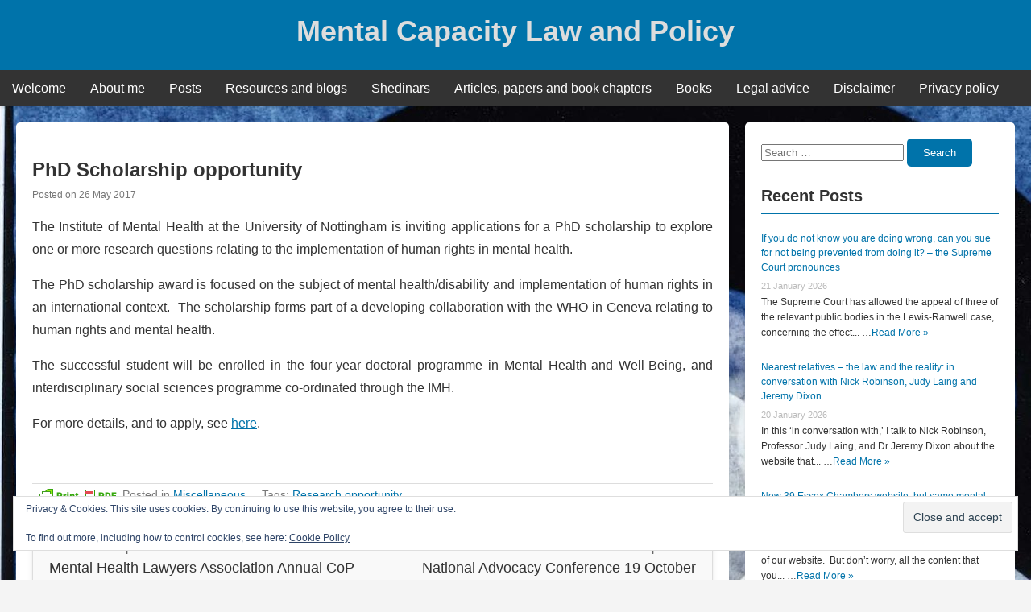

--- FILE ---
content_type: text/html; charset=UTF-8
request_url: https://www.mentalcapacitylawandpolicy.org.uk/phd-scholarship-opportunity/
body_size: 18584
content:
<!DOCTYPE html>
<html lang="en-GB">
<head><script data-pagespeed-no-defer data-two-no-delay type="text/javascript" >var two_worker_data_critical_data = {"critical_data":{"critical_css":false,"critical_fonts":false}}</script><script data-pagespeed-no-defer data-two-no-delay type="text/javascript" >var two_worker_data_font = {"font":[]}</script><script data-pagespeed-no-defer data-two-no-delay type="text/javascript" >var two_worker_data_excluded_js = {"js":[]}</script><script data-pagespeed-no-defer data-two-no-delay type="text/javascript" >var two_worker_data_js = {"js":[{"inline":true,"code":"[base64]","id":"jetpack_related-posts-js-extra","uid":"two_69737fd6bd43d","exclude_blob":false,"excluded_from_delay":false},{"inline":false,"url":"https:\/\/www.mentalcapacitylawandpolicy.org.uk\/wp-content\/plugins\/jetpack\/_inc\/build\/related-posts\/related-posts.min.js?ver=20240116","id":"jetpack_related-posts-js","uid":"two_69737fd6bd4bc","exclude_blob":false,"excluded_from_delay":false},{"inline":false,"url":"https:\/\/www.mentalcapacitylawandpolicy.org.uk\/wp-includes\/js\/jquery\/jquery.min.js?ver=3.7.1","id":"jquery-core-js","uid":"two_69737fd6bd4ea","exclude_blob":false,"excluded_from_delay":false},{"inline":false,"url":"https:\/\/www.mentalcapacitylawandpolicy.org.uk\/wp-includes\/js\/jquery\/jquery-migrate.min.js?ver=3.4.1","id":"jquery-migrate-js","uid":"two_69737fd6bd507","exclude_blob":false,"excluded_from_delay":false},{"inline":false,"url":"https:\/\/www.mentalcapacitylawandpolicy.org.uk\/wp-content\/plugins\/wp-user-avatar\/assets\/flatpickr\/flatpickr.min.js?ver=4.16.8","id":"ppress-flatpickr-js","uid":"two_69737fd6bd527","exclude_blob":false,"excluded_from_delay":false},{"inline":false,"url":"https:\/\/www.mentalcapacitylawandpolicy.org.uk\/wp-content\/plugins\/wp-user-avatar\/assets\/select2\/select2.min.js?ver=4.16.8","id":"ppress-select2-js","uid":"two_69737fd6bd54c","exclude_blob":false,"excluded_from_delay":false},{"inline":true,"code":"[base64]","id":"login-with-ajax-js-extra","uid":"two_69737fd6bd56e","exclude_blob":false,"excluded_from_delay":false},{"inline":false,"url":"https:\/\/www.mentalcapacitylawandpolicy.org.uk\/wp-content\/plugins\/login-with-ajax\/templates\/login-with-ajax.legacy.min.js?ver=4.5.1","id":"login-with-ajax-js","uid":"two_69737fd6bd591","exclude_blob":false,"excluded_from_delay":false},{"inline":false,"url":"https:\/\/www.mentalcapacitylawandpolicy.org.uk\/wp-content\/plugins\/login-with-ajax\/ajaxify\/ajaxify.min.js?ver=4.5.1","id":"login-with-ajax-ajaxify-js","uid":"two_69737fd6bd5b5","exclude_blob":false,"excluded_from_delay":false},{"inline":true,"code":"[base64]","id":"","uid":"two_69737fd6bd5d5","exclude_blob":false,"excluded_from_delay":false},{"inline":true,"code":"[base64]","id":"pf_script","uid":"two_69737fd6bd604","exclude_blob":false,"excluded_from_delay":false},{"inline":false,"url":"https:\/\/cdn.printfriendly.com\/printfriendly.js","id":"","uid":"two_69737fd6bd661","exclude_blob":false,"excluded_from_delay":false},{"inline":true,"code":"[base64]","id":"daisy-links-script-js-extra","uid":"two_69737fd6bd67c","exclude_blob":false,"excluded_from_delay":false},{"inline":false,"url":"https:\/\/www.mentalcapacitylawandpolicy.org.uk\/wp-content\/plugins\/daisy-links\/assets\/js\/daisy-links.js","id":"daisy-links-script-js","uid":"two_69737fd6bd69f","exclude_blob":false,"excluded_from_delay":false},{"inline":true,"code":"[base64]","id":"ppress-frontend-script-js-extra","uid":"two_69737fd6bd6c4","exclude_blob":false,"excluded_from_delay":false},{"inline":false,"url":"https:\/\/www.mentalcapacitylawandpolicy.org.uk\/wp-content\/plugins\/wp-user-avatar\/assets\/js\/frontend.min.js?ver=4.16.8","id":"ppress-frontend-script-js","uid":"two_69737fd6bd700","exclude_blob":false,"excluded_from_delay":false},{"inline":false,"url":"https:\/\/www.mentalcapacitylawandpolicy.org.uk\/wp-content\/themes\/blogbd\/assets\/js\/menu.js?ver=1.0","id":"blogbd-navigation-js","uid":"two_69737fd6bd727","exclude_blob":false,"excluded_from_delay":false},{"inline":false,"url":"https:\/\/www.mentalcapacitylawandpolicy.org.uk\/wp-content\/themes\/blogbd\/assets\/js\/blogbd-keyboard-navigation.js","id":"blogbd-keyboard-navigation-js","uid":"two_69737fd6bd74c","exclude_blob":false,"excluded_from_delay":false},{"inline":false,"url":"https:\/\/www.mentalcapacitylawandpolicy.org.uk\/wp-includes\/js\/comment-reply.min.js?ver=e13744a0fef431b662c8caace02f4a4c","id":"comment-reply-js","uid":"two_69737fd6bd775","exclude_blob":false,"excluded_from_delay":false},{"inline":true,"code":"[base64]","id":"jetpack-stats-js-before","uid":"two_69737fd6bd79e","exclude_blob":false,"excluded_from_delay":false},{"inline":false,"url":"https:\/\/stats.wp.com\/e-202604.js","id":"jetpack-stats-js","uid":"two_69737fd6bd7cd","exclude_blob":false,"excluded_from_delay":false},{"inline":false,"url":"https:\/\/www.mentalcapacitylawandpolicy.org.uk\/wp-content\/plugins\/jetpack\/_inc\/build\/widgets\/eu-cookie-law\/eu-cookie-law.min.js?ver=20180522","id":"eu-cookie-law-script-js","uid":"two_69737fd6bd7e8","exclude_blob":false,"excluded_from_delay":false},{"inline":true,"code":"[base64]","id":"","uid":"two_69737fd6bd82c","exclude_blob":false,"excluded_from_delay":false},{"code":"[base64]","inline":true,"uid":"two_dispatchEvent_script"}]}</script><script data-pagespeed-no-defer data-two-no-delay type="text/javascript" >var two_worker_data_css = {"css":[{"url":"https:\/\/www.mentalcapacitylawandpolicy.org.uk\/wp-content\/cache\/tw_optimize\/css\/two_1705_aggregated_5031697833a1b266bf9fe4d7a52cf38e_delay.min.css?date=1769177046","media":"all","uid":""}]}</script><noscript><link rel="stylesheet" crossorigin="anonymous" class="two_uncritical_css_noscript" media="all" href="https://www.mentalcapacitylawandpolicy.org.uk/wp-content/cache/tw_optimize/css/two_1705_aggregated_5031697833a1b266bf9fe4d7a52cf38e_delay.min.css?date=1769177046"></noscript><link type="text/css" media="all" href="https://www.mentalcapacitylawandpolicy.org.uk/wp-content/cache/tw_optimize/css/two_1705_aggregated.min.css?date=1769177046" rel="stylesheet"  />
    <meta charset="UTF-8">
    <meta name="viewport" content="width=device-width, initial-scale=1">
    <link rel="profile" href="https://gmpg.org/xfn/11">
    <script data-pagespeed-no-defer data-two-no-delay type="text/javascript">window.addEventListener("load",function(){window.two_page_loaded=true;});function logLoaded(){console.log("window is loaded");}
(function listen(){if(window.two_page_loaded){logLoaded();}else{console.log("window is notLoaded");window.setTimeout(listen,50);}})();function applyElementorControllers(){if(!window.elementorFrontend)return;window.elementorFrontend.init()}
function applyViewCss(cssUrl){if(!cssUrl)return;const cssNode=document.createElement('link');cssNode.setAttribute("href",cssUrl);cssNode.setAttribute("rel","stylesheet");cssNode.setAttribute("type","text/css");document.head.appendChild(cssNode);}
var two_scripts_load=true;var two_load_delayed_javascript=function(event){if(two_scripts_load){two_scripts_load=false;two_connect_script(0);if(typeof two_delay_custom_js_new=="object"){document.dispatchEvent(two_delay_custom_js_new)}
window.two_delayed_loading_events.forEach(function(event){console.log("removed event listener");document.removeEventListener(event,two_load_delayed_javascript,false)});}};function two_loading_events(event){setTimeout(function(event){return function(){var t=function(eventType,elementClientX,elementClientY){var _event=new Event(eventType,{bubbles:true,cancelable:true});if(eventType==="click"){_event.clientX=elementClientX;_event.clientY=elementClientY}else{_event.touches=[{clientX:elementClientX,clientY:elementClientY}]}
return _event};var element;if(event&&event.type==="touchend"){var touch=event.changedTouches[0];element=document.elementFromPoint(touch.clientX,touch.clientY);element.dispatchEvent(t('touchstart',touch.clientX,touch.clientY));element.dispatchEvent(t('touchend',touch.clientX,touch.clientY));element.dispatchEvent(t('click',touch.clientX,touch.clientY));}else if(event&&event.type==="click"){element=document.elementFromPoint(event.clientX,event.clientY);element.dispatchEvent(t(event.type,event.clientX,event.clientY));}}}(event),150);}</script><script data-pagespeed-no-defer data-two-no-delay type="text/javascript">window.two_delayed_loading_attribute="data-twodelayedjs";window.two_delayed_js_load_libs_first="";window.two_delayed_loading_events=["mousemove","click","keydown","wheel","touchmove","touchend"];window.two_event_listeners=[];</script><script data-pagespeed-no-defer data-two-no-delay type="text/javascript">document.onreadystatechange=function(){if(document.readyState==="interactive"){if(window.two_delayed_loading_attribute!==undefined){window.two_delayed_loading_events.forEach(function(ev){window.two_event_listeners[ev]=document.addEventListener(ev,two_load_delayed_javascript,{passive:false})});}
if(window.two_delayed_loading_attribute_css!==undefined){window.two_delayed_loading_events_css.forEach(function(ev){window.two_event_listeners_css[ev]=document.addEventListener(ev,two_load_delayed_css,{passive:false})});}
if(window.two_load_delayed_iframe!==undefined){window.two_delayed_loading_iframe_events.forEach(function(ev){window.two_iframe_event_listeners[ev]=document.addEventListener(ev,two_load_delayed_iframe,{passive:false})});}}}</script><title>PhD Scholarship opportunity &#8211; Mental Capacity Law and Policy</title>
<meta name='robots' content='max-image-preview:large' />
<link rel='dns-prefetch' href='//secure.gravatar.com' />
<link rel='dns-prefetch' href='//stats.wp.com' />
<link rel='dns-prefetch' href='//v0.wordpress.com' />
<link rel="alternate" type="application/rss+xml" title="Mental Capacity Law and Policy &raquo; Feed" href="https://www.mentalcapacitylawandpolicy.org.uk/feed/" />
<link rel="alternate" type="application/rss+xml" title="Mental Capacity Law and Policy &raquo; Comments Feed" href="https://www.mentalcapacitylawandpolicy.org.uk/comments/feed/" />
<link rel="alternate" type="application/rss+xml" title="Mental Capacity Law and Policy &raquo; PhD Scholarship opportunity Comments Feed" href="https://www.mentalcapacitylawandpolicy.org.uk/phd-scholarship-opportunity/feed/" />
<link rel="alternate" title="oEmbed (JSON)" type="application/json+oembed" href="https://www.mentalcapacitylawandpolicy.org.uk/wp-json/oembed/1.0/embed?url=https%3A%2F%2Fwww.mentalcapacitylawandpolicy.org.uk%2Fphd-scholarship-opportunity%2F" />
<link rel="alternate" title="oEmbed (XML)" type="text/xml+oembed" href="https://www.mentalcapacitylawandpolicy.org.uk/wp-json/oembed/1.0/embed?url=https%3A%2F%2Fwww.mentalcapacitylawandpolicy.org.uk%2Fphd-scholarship-opportunity%2F&#038;format=xml" />














<script data-two_delay_src='inline' data-two_delay_id="two_69737fd6bd43d" type="text/javascript" id="jetpack_related-posts-js-extra"></script>
<script data-two_delay_id="two_69737fd6bd4bc" type="text/javascript" data-two_delay_src="https://www.mentalcapacitylawandpolicy.org.uk/wp-content/plugins/jetpack/_inc/build/related-posts/related-posts.min.js?ver=20240116" id="jetpack_related-posts-js"></script>
<script data-two_delay_id="two_69737fd6bd4ea" type="text/javascript" data-two_delay_src="https://www.mentalcapacitylawandpolicy.org.uk/wp-includes/js/jquery/jquery.min.js?ver=3.7.1" id="jquery-core-js"></script>
<script data-two_delay_id="two_69737fd6bd507" type="text/javascript" data-two_delay_src="https://www.mentalcapacitylawandpolicy.org.uk/wp-includes/js/jquery/jquery-migrate.min.js?ver=3.4.1" id="jquery-migrate-js"></script>
<script data-two_delay_id="two_69737fd6bd527" type="text/javascript" data-two_delay_src="https://www.mentalcapacitylawandpolicy.org.uk/wp-content/plugins/wp-user-avatar/assets/flatpickr/flatpickr.min.js?ver=4.16.8" id="ppress-flatpickr-js"></script>
<script data-two_delay_id="two_69737fd6bd54c" type="text/javascript" data-two_delay_src="https://www.mentalcapacitylawandpolicy.org.uk/wp-content/plugins/wp-user-avatar/assets/select2/select2.min.js?ver=4.16.8" id="ppress-select2-js"></script>
<script data-two_delay_src='inline' data-two_delay_id="two_69737fd6bd56e" type="text/javascript" id="login-with-ajax-js-extra"></script>
<script data-two_delay_id="two_69737fd6bd591" type="text/javascript" data-two_delay_src="https://www.mentalcapacitylawandpolicy.org.uk/wp-content/plugins/login-with-ajax/templates/login-with-ajax.legacy.min.js?ver=4.5.1" id="login-with-ajax-js"></script>
<script data-two_delay_id="two_69737fd6bd5b5" type="text/javascript" data-two_delay_src="https://www.mentalcapacitylawandpolicy.org.uk/wp-content/plugins/login-with-ajax/ajaxify/ajaxify.min.js?ver=4.5.1" id="login-with-ajax-ajaxify-js"></script>
<link rel="https://api.w.org/" href="https://www.mentalcapacitylawandpolicy.org.uk/wp-json/" /><link rel="alternate" title="JSON" type="application/json" href="https://www.mentalcapacitylawandpolicy.org.uk/wp-json/wp/v2/posts/1705" /><link rel="EditURI" type="application/rsd+xml" title="RSD" href="https://www.mentalcapacitylawandpolicy.org.uk/xmlrpc.php?rsd" />
<link rel="canonical" href="https://www.mentalcapacitylawandpolicy.org.uk/phd-scholarship-opportunity/" />
<meta name="generator" content="Redux 4.5.10" />        

            
        

            	
		<link rel="apple-touch-icon" sizes="180x180" href="/wp-content/uploads/fbrfg/apple-touch-icon.png?v=oLJ4XR2j50">
<link rel="icon" type="image/png" sizes="32x32" href="/wp-content/uploads/fbrfg/favicon-32x32.png?v=oLJ4XR2j50">
<link rel="icon" type="image/png" sizes="16x16" href="/wp-content/uploads/fbrfg/favicon-16x16.png?v=oLJ4XR2j50">
<link rel="manifest" href="/wp-content/uploads/fbrfg/site.webmanifest?v=oLJ4XR2j50">
<link rel="mask-icon" href="/wp-content/uploads/fbrfg/safari-pinned-tab.svg?v=oLJ4XR2j50" color="#5bbad5">
<link rel="shortcut icon" href="/wp-content/uploads/fbrfg/favicon.ico?v=oLJ4XR2j50">
<meta name="msapplication-TileColor" content="#da532c">
<meta name="msapplication-config" content="/wp-content/uploads/fbrfg/browserconfig.xml?v=oLJ4XR2j50">
<meta name="theme-color" content="#ffffff">    
    
	
<!-- Jetpack Open Graph Tags -->
<meta property="og:type" content="article" />
<meta property="og:title" content="PhD Scholarship opportunity" />
<meta property="og:url" content="https://www.mentalcapacitylawandpolicy.org.uk/phd-scholarship-opportunity/" />
<meta property="og:description" content="The Institute of Mental Health at the University of Nottingham is inviting applications for a PhD scholarship to explore one or more research questions relating to the implementation of human right…" />
<meta property="article:published_time" content="2017-05-26T15:21:38+00:00" />
<meta property="article:modified_time" content="2017-05-26T15:21:38+00:00" />
<meta property="og:site_name" content="Mental Capacity Law and Policy" />
<meta property="og:image" content="https://s0.wp.com/_si/?t=[base64]._bHKhvckUFnzRAgE7xePvpAICsaqmkb7VqaOd3EBo9cMQ" />
<meta property="og:image:width" content="1200" />
<meta property="og:image:height" content="630" />
<meta property="og:image:alt" content="" />
<meta property="og:locale" content="en_GB" />
<meta name="twitter:site" content="@capacitylaw" />
<meta name="twitter:text:title" content="PhD Scholarship opportunity" />
<meta name="twitter:image" content="https://www.mentalcapacitylawandpolicy.org.uk/wp-content/uploads/2020/06/cropped-Site-image-with-text-270x270.jpg" />
<meta name="twitter:card" content="summary" />

<!-- End Jetpack Open Graph Tags -->
<link rel="icon" href="https://www.mentalcapacitylawandpolicy.org.uk/wp-content/uploads/2020/06/cropped-Site-image-with-text-32x32.jpg" sizes="32x32" />
<link rel="icon" href="https://www.mentalcapacitylawandpolicy.org.uk/wp-content/uploads/2020/06/cropped-Site-image-with-text-192x192.jpg" sizes="192x192" />
<link rel="apple-touch-icon" href="https://www.mentalcapacitylawandpolicy.org.uk/wp-content/uploads/2020/06/cropped-Site-image-with-text-180x180.jpg" />
<meta name="msapplication-TileImage" content="https://www.mentalcapacitylawandpolicy.org.uk/wp-content/uploads/2020/06/cropped-Site-image-with-text-270x270.jpg" />


</head>

<body data-rsssl=1 class="wp-singular post-template-default single single-post postid-1705 single-format-standard custom-background wp-embed-responsive wp-theme-blogbd">
        <script data-pagespeed-no-defer data-two-no-delay type="text/javascript">

        </script>
         <script data-pagespeed-no-defer data-two-no-delay id="two_worker" type="javascript/worker">
                let two_font_actions = "not_load";
            let two_css_length=0;let two_connected_css_length=0;let two_uncritical_fonts=null;let two_uncritical_fonts_status=false;if(two_font_actions=="not_load"||two_font_actions=="exclude_uncritical_fonts"){two_uncritical_fonts_status=true;}
self.addEventListener("message",function(e){two_css_length=e.data.css.length;if(!e.data.critical_data.critical_css||!e.data.critical_data.critical_fonts){two_uncritical_fonts_status=false;}
if(e.data.font.length>0){two_fetch_inbg(e.data.font,"font");}
if(e.data.js.length>0){two_fetch_inbg(e.data.js,"js");}
if(e.data.excluded_js.length>0){two_fetch_inbg(e.data.excluded_js,"js",true);}
if(e.data.css.length>0){two_fetch_inbg(e.data.css,"css");}},false);function two_fetch_inbg(data,type,excluded_js=false){for(let i in data){if(typeof data[i].url!="undefined"){var modifiedScript=null;if(type==="js"&&typeof data[i].exclude_blob!="undefined"&&data[i].exclude_blob){modifiedScript={id:i,status:'ok',type:type,url:data[i].url,uid:data[i].uid};two_send_worker_data(modifiedScript);continue;}
fetch(data[i].url,{mode:'no-cors',redirect:'follow'}).then((r)=>{if(!r.ok||r.status!==200){throw Error(r.statusText);}
if(two_uncritical_fonts_status&&type=="css"){return(r.text());}else{return(r.blob());}}).then((content_)=>{let sheetURL="";if(two_uncritical_fonts_status&&type=="css"){sheetURL=two_create_blob(content_);}else{sheetURL=URL.createObjectURL(content_);}
modifiedScript=null;if(type=="css"){modifiedScript={id:i,type:type,status:'ok',media:data[i].media,url:sheetURL,uid:data[i].uid,original_url:data[i].url,two_uncritical_fonts:two_uncritical_fonts,};}else if(type=="js"){modifiedScript={id:i,status:'ok',type:type,url:sheetURL,uid:data[i].uid};}else if(type=="font"){modifiedScript={status:'ok',type:type,main_url:data[i].url,url:sheetURL,font_face:data[i].font_face};}
if(excluded_js){modifiedScript.excluded_from_delay=true;}
two_send_worker_data(modifiedScript);}).catch(function(error){console.log("error in fetching: "+error.toString()+", bypassing "+data[i].url);fetch(data[i].url,{redirect:'follow'}).then((r)=>{if(!r.ok||r.status!==200){throw Error(r.statusText);}
if(two_uncritical_fonts_status&&type=="css"){return(r.text());}else{return(r.blob());}}).then((content_)=>{let sheetURL="";if(two_uncritical_fonts_status&&type=="css"){sheetURL=two_create_blob(content_);}else{sheetURL=URL.createObjectURL(content_);}
var modifiedScript=null;if(type=="css"){modifiedScript={id:i,type:type,status:'ok',media:data[i].media,url:sheetURL,uid:data[i].uid,original_url:data[i].url,two_uncritical_fonts:two_uncritical_fonts,};}else if(type=="js"){modifiedScript={id:i,status:'ok',type:type,url:sheetURL,uid:data[i].uid};}else if(type=="font"){modifiedScript={status:'ok',type:type,main_url:data[i].url,url:sheetURL,font_face:data[i].font_face};}
if(excluded_js){modifiedScript.excluded_from_delay=true;}
two_send_worker_data(modifiedScript);}).catch(function(error){console.log("error in fetching no-cors: "+error.toString()+", bypassing "+data[i].url);try{console.log("error in fetching: "+error.toString()+", sending XMLHttpRequest"+data[i].url);let r=new XMLHttpRequest;if(two_uncritical_fonts_status&&type=="css"){r.responseType="text";}else{r.responseType="blob";}
r.onload=function(content_){let sheetURL="";if(two_uncritical_fonts_status&&type=="css"){sheetURL=two_create_blob(content_.target.response);}else{sheetURL=URL.createObjectURL(content_.target.response);}
if(r.status!==200){two_XMLHttpRequest_error(excluded_js,data[i],type,i);return;}
console.log("error in fetching: "+error.toString()+", XMLHttpRequest success "+data[i].url);let modifiedScript=null;if(type=="css"){modifiedScript={id:i,type:type,status:'ok',media:data[i].media,url:sheetURL,uid:data[i].uid,two_uncritical_fonts:two_uncritical_fonts,};}else if(type=="js"){modifiedScript={id:i,type:type,status:'ok',url:sheetURL,uid:data[i].uid};}else if(type=="font"){modifiedScript={type:type,status:'ok',main_url:data[i].url,url:sheetURL,font_face:data[i].font_face};}
if(excluded_js){modifiedScript.excluded_from_delay=true;}
two_send_worker_data(modifiedScript);};r.onerror=function(){two_XMLHttpRequest_error(excluded_js,data[i],type,i)};r.open("GET",data[i].url,true);r.send();}catch(e){console.log("error in fetching: "+e.toString()+", running fallback for "+data[i].url);var modifiedScript=null;if(type=="css"||type=="js"){modifiedScript={id:i,type:type,status:'error',url:data[i].url,uid:data[i].uid};}else if(type=="font"){modifiedScript={type:type,status:'error',url:data[i].url,font_face:data[i].font_face};}
if(excluded_js){modifiedScript.excluded_from_delay=true;}
two_send_worker_data(modifiedScript);}});});}}}
function two_XMLHttpRequest_error(excluded_js,data_i,type,i){console.log("error in fetching: XMLHttpRequest failed "+data_i.url);var modifiedScript=null;if(type=="css"||type=="js"){modifiedScript={id:i,type:type,status:'error',url:data_i.url,uid:data_i.uid};}else if(type=="font"){modifiedScript={type:type,status:'error',url:data_i.url,font_face:data_i.font_face};}
if(excluded_js){modifiedScript.excluded_from_delay=true;}
two_send_worker_data(modifiedScript);}
function two_create_blob(str){two_uncritical_fonts="";const regex=/@font-face\s*\{(?:[^{}])*\}/sig;str=str.replace(regex,function(e){if(e.includes("data:application")){return e;}
two_uncritical_fonts+=e;return"";});let blob_data=new Blob([str],{type:"text/css"});let sheetURL=URL.createObjectURL(blob_data);return sheetURL;}
function two_send_worker_data(data){if(data.type=="css"){two_connected_css_length++;data.length=two_css_length;data.connected_length=two_connected_css_length;}
self.postMessage(data)}
        </script>
        <script data-pagespeed-no-defer data-two-no-delay type="text/javascript">
                        let two_font_actions = "not_load";
                     two_worker_styles_list=[];two_worker_styles_count=0;var two_script_list=typeof two_worker_data_js==="undefined"?[]:two_worker_data_js.js;var two_excluded_js_list=typeof two_worker_data_excluded_js==="undefined"?[]:two_worker_data_excluded_js.js;var excluded_count=two_excluded_js_list.filter((el)=>{return!!el['url']}).length;var two_css_list=typeof two_worker_data_css==="undefined"?[]:two_worker_data_css.css;var two_fonts_list=typeof two_worker_data_font==="undefined"?[]:two_worker_data_font.font;var two_critical_data=typeof two_worker_data_critical_data==="undefined"?[]:two_worker_data_critical_data.critical_data;var wcode=new Blob([document.querySelector("#two_worker").textContent],{type:"text/javascript"});var two_worker=new Worker(window.URL.createObjectURL(wcode));var two_worker_data={"js":two_script_list,"excluded_js":two_excluded_js_list,"css":two_css_list,"font":two_fonts_list,critical_data:two_critical_data}
two_worker.postMessage(two_worker_data);two_worker.addEventListener("message",function(e){var data=e.data;if(data.type==="css"&&data.status==="ok"){if(data.two_uncritical_fonts&&two_font_actions=="exclude_uncritical_fonts"){let two_uncritical_fonts=data.two_uncritical_fonts;const two_font_tag=document.createElement("style");two_font_tag.innerHTML=two_uncritical_fonts;two_font_tag.className="two_uncritical_fonts";document.body.appendChild(two_font_tag);}
if(window.two_page_loaded){two_connect_style(data);}else{two_worker_styles_list.push(data);}}else if(data.type==="js"){if(data.status==="ok"){if(data.excluded_from_delay){two_excluded_js_list[data.id].old_url=two_excluded_js_list[data.id].url;two_excluded_js_list[data.id].url=data.url;two_excluded_js_list[data.id].success=true;excluded_count--;if(excluded_count===0){two_connect_script(0,two_excluded_js_list)}}else{two_script_list[data.id].old_url=two_script_list[data.id].url;two_script_list[data.id].url=data.url;two_script_list[data.id].success=true;}}}else if(data.type==="css"&&data.status==="error"){console.log("error in fetching, connecting style now")
two_connect_failed_style(data);}else if(data.type==="font"){two_connect_font(data);}});function UpdateQueryString(key,value,url){if(!url)url=window.location.href;var re=new RegExp("([?&])"+key+"=.*?(&|#|$)(.*)","gi"),hash;if(re.test(url)){if(typeof value!=="undefined"&&value!==null){return url.replace(re,"$1"+key+"="+value+"$2$3");}
else{hash=url.split("#");url=hash[0].replace(re,"$1$3").replace(/(&|\?)$/,"");if(typeof hash[1]!=="undefined"&&hash[1]!==null){url+="#"+hash[1];}
return url;}}
else{if(typeof value!=="undefined"&&value!==null){var separator=url.indexOf("?")!==-1?"&":"?";hash=url.split("#");url=hash[0]+separator+key+"="+value;if(typeof hash[1]!=="undefined"&&hash[1]!==null){url+="#"+hash[1];}
return url;}
else{return url;}}}
function two_connect_failed_style(data){var link=document.createElement("link");link.className="fallback_two_worker";link.rel="stylesheet";link.type="text/css";link.href=data.url;link.media="none";link.onload=function(){if(this.media==="none"){if(data.media){this.media=data.media;}else{this.media="all";}console.log(data.media);}if(data.connected_length==data.length&&typeof two_replace_backgrounds!="undefined"){two_replace_backgrounds();};two_styles_loaded()};document.getElementsByTagName("head")[0].appendChild(link);if(data.connected_length==data.length&&typeof two_replace_backgrounds!="undefined"){two_replace_backgrounds();}}
function two_connect_style(data,fixed_google_font=false){if(fixed_google_font===false&&typeof two_merge_google_fonts!=="undefined"&&data['original_url']&&data['original_url'].startsWith('https://fonts.googleapis.com/css')&&data['response']){data['response'].text().then(function(content){content=two_merge_google_fonts(content)
let blob=new Blob([content],{type:data['response'].type});data['url']=URL.createObjectURL(blob);two_connect_style(data,true);});return;}
var link=document.createElement("link");link.className="loaded_two_worker";link.rel="stylesheet";link.type="text/css";link.href=data.url;link.media=data.media;link.onload=function(){if(data.connected_length==data.length&&typeof two_replace_backgrounds!="undefined"){two_replace_backgrounds();};two_styles_loaded()};link.onerror=function(){two_styles_loaded()};document.getElementsByTagName("head")[0].appendChild(link);}
var two_event;function two_connect_script(i,scripts_list=null){if(i===0&&event){two_event=event;event.preventDefault();}
if(scripts_list===null){scripts_list=two_script_list;}
if(typeof scripts_list[i]!=="undefined"){let data_uid="[data-two_delay_id=\""+scripts_list[i].uid+"\"]";let current_script=document.querySelector(data_uid);let script=document.createElement("script");script.type="text/javascript";script.async=false;if(scripts_list[i].inline){var js_code=decodeURIComponent(atob(scripts_list[i].code));var blob=new Blob([js_code],{type:"text/javascript"});scripts_list[i].url=URL.createObjectURL(blob);}
if(current_script!=null&&typeof scripts_list[i].url!="undefined"){script.dataset.src=scripts_list[i].url;current_script.parentNode.insertBefore(script,current_script);current_script.getAttributeNames().map(function(name){let value=current_script.getAttribute(name);try{script.setAttribute(name,value);}catch(error){console.log(error);}});current_script.remove();script.classList.add("loaded_two_worker_js");if(typeof scripts_list[i].exclude_blob!="undefined"&&scripts_list[i].exclude_blob){script.dataset.blob_exclude="1";}}
i++;two_connect_script(i,scripts_list);}else{let elementor_frontend_js=null;document.querySelectorAll(".loaded_two_worker_js").forEach((elem)=>{let id=elem.getAttribute("id");if(id!='elementor-frontend-js'){two_load_delayed_js(elem);}else{elementor_frontend_js=elem;}});if(elementor_frontend_js!==null){two_load_delayed_js(elementor_frontend_js);}}}
function two_load_delayed_js(elem){let data_src=elem.dataset.src;if(elem.dataset.blob_exclude==="1"){delete elem.dataset.blob_exclude;delete elem.dataset.src;delete elem.dataset.two_delay_id;delete elem.dataset.two_delay_src;}
if(data_src){elem.setAttribute("src",data_src);}}
function two_connect_font(data){let font_face=data.font_face;if(font_face.indexOf("font-display")>=0){const regex=/font-display:[ ]*[a-z]*[A-Z]*;/g;while((m=regex.exec(font_face))!==null){if(m.index===regex.lastIndex){regex.lastIndex++;}
m.forEach((match,groupIndex)=>{console.log(match);font_face.replace(match,"font-display: swap;");});}}else{font_face=font_face.replace("}",";font-display: swap;}");}
if(typeof data.main_url!="undefined"){font_face=font_face.replace(data.main_url,data.url);}
var newStyle=document.createElement("style");newStyle.className="two_critical_font";newStyle.appendChild(document.createTextNode(font_face));document.head.appendChild(newStyle);}
let connect_stile_timeout=setInterval(function(){console.log(window.two_page_loaded);if(window.two_page_loaded){clearInterval(connect_stile_timeout);two_worker_styles_list.forEach(function(item,index){two_connect_style(item);});two_worker_styles_list=[];}},500);function two_styles_loaded(){if(two_css_list.length-++two_worker_styles_count==0){var critical_css=document.getElementById("two_critical_css");if(critical_css){critical_css.remove();}
onStylesLoadEvent=new Event("two_css_loaded");window.dispatchEvent(onStylesLoadEvent);}}
        </script>
        <div id="page" class="site">
        <a class="skip-link screen-reader-text" href="#content">Skip to content</a>

        <header id="masthead" class="site-header">
            <div class="site-branding">
                                <p class="site-title"><a href="https://www.mentalcapacitylawandpolicy.org.uk/" rel="home">Mental Capacity Law and Policy</a></p>
                            </div><!-- .site-branding -->

            <nav id="site-navigation" class="main-navigation" role="navigation" aria-label="Primary Menu">
                <button class="menu-toggle" aria-controls="primary-menu" aria-expanded="false">
                    <noscript><img decoding="async" width="24" height="24" src="https://www.mentalcapacitylawandpolicy.org.uk/wp-content/themes/blogbd/assets/images/home.png" alt="Menu"></noscript><img class="lazy"  decoding="async" width="24" height="24" src='data:image/svg+xml,%3Csvg%20xmlns=%22http://www.w3.org/2000/svg%22%20viewBox=%220%200%2024%2024%22%3E%3C/svg%3E' data-src="https://www.mentalcapacitylawandpolicy.org.uk/wp-content/themes/blogbd/assets/images/home.png" alt="Menu">
                </button>
                <div class="menu-menu-2-container"><ul id="primary-menu" class="menu"><li id="menu-item-1760" class="menu-item menu-item-type-post_type menu-item-object-page menu-item-home menu-item-1760"><a href="https://www.mentalcapacitylawandpolicy.org.uk/">Welcome</a></li>
<li id="menu-item-1759" class="menu-item menu-item-type-post_type menu-item-object-page menu-item-1759"><a href="https://www.mentalcapacitylawandpolicy.org.uk/about-the-author/">About me</a></li>
<li id="menu-item-1753" class="menu-item menu-item-type-post_type menu-item-object-page current_page_parent menu-item-1753"><a href="https://www.mentalcapacitylawandpolicy.org.uk/posts/">Posts</a></li>
<li id="menu-item-1757" class="menu-item menu-item-type-post_type menu-item-object-page menu-item-has-children menu-item-1757"><a href="https://www.mentalcapacitylawandpolicy.org.uk/resources-2/">Resources and blogs</a>
<ul class="sub-menu">
	<li id="menu-item-6903" class="menu-item menu-item-type-post_type menu-item-object-page menu-item-6903"><a href="https://www.mentalcapacitylawandpolicy.org.uk/mental-health-act-resources/">Mental Health Act resources</a></li>
	<li id="menu-item-6926" class="menu-item menu-item-type-post_type menu-item-object-page menu-item-6926"><a href="https://www.mentalcapacitylawandpolicy.org.uk/terminally-ill-adults-end-of-life-bill-resources-page/">Terminally Ill Adults (End of Life) Bill resources</a></li>
	<li id="menu-item-2521" class="menu-item menu-item-type-post_type menu-item-object-page menu-item-2521"><a href="https://www.mentalcapacitylawandpolicy.org.uk/resources-2/liberty-protection-safeguards-resources/">LPS resources</a></li>
	<li id="menu-item-1758" class="menu-item menu-item-type-post_type menu-item-object-page menu-item-1758"><a href="https://www.mentalcapacitylawandpolicy.org.uk/resources-2/cheshire-west-resources/">Cheshire West resources</a></li>
</ul>
</li>
<li id="menu-item-3403" class="menu-item menu-item-type-post_type menu-item-object-page menu-item-3403"><a href="https://www.mentalcapacitylawandpolicy.org.uk/shedinars/">Shedinars</a></li>
<li id="menu-item-1756" class="menu-item menu-item-type-post_type menu-item-object-page menu-item-1756"><a href="https://www.mentalcapacitylawandpolicy.org.uk/articles-and-papers-2/">Articles, papers and book chapters</a></li>
<li id="menu-item-2647" class="menu-item menu-item-type-post_type menu-item-object-page menu-item-2647"><a href="https://www.mentalcapacitylawandpolicy.org.uk/books/">Books</a></li>
<li id="menu-item-1754" class="menu-item menu-item-type-post_type menu-item-object-page menu-item-1754"><a href="https://www.mentalcapacitylawandpolicy.org.uk/legal-advice/">Legal advice</a></li>
<li id="menu-item-1755" class="menu-item menu-item-type-post_type menu-item-object-page menu-item-1755"><a href="https://www.mentalcapacitylawandpolicy.org.uk/contact-and-disclaimer/">Disclaimer</a></li>
<li id="menu-item-2593" class="menu-item menu-item-type-post_type menu-item-object-page menu-item-2593"><a href="https://www.mentalcapacitylawandpolicy.org.uk/privacy-policy/">Privacy policy</a></li>
</ul></div>            </nav><!-- #site-navigation -->

        </header><!-- #masthead -->

        <div id="content" class="site-content">
    <div id="primary" class="content-area">
        <main id="main" class="site-main">
        <article id="post-1705" class="post-1705 post type-post status-publish format-standard hentry category-miscellaneous tag-research-opportunity">
    <header class="entry-header">
        <h1 class="entry-title">PhD Scholarship opportunity</h1>        <div class="entry-meta">
            <small class="posted-on">Posted on <span><time class="entry-date published updated" datetime="2017-05-26T15:21:38+01:00">26 May 2017</time></span></small>        </div><!-- .entry-meta -->
    </header><!-- .entry-header -->

    <div class="entry-content">
        <div class="pf-content"><p style="text-align: justify;">The Institute of Mental Health at the University of Nottingham is inviting applications for a PhD scholarship to explore one or more research questions relating to the implementation of human rights in mental health.</p>
<p style="text-align: justify;">The PhD scholarship award is focused on the subject of mental health/disability and implementation of human rights in an international context.  The scholarship forms part of a developing collaboration with the WHO in Geneva relating to human rights and mental health.</p>
<p style="text-align: justify;">The successful student will be enrolled in the four-year doctoral programme in Mental Health and Well-Being, and interdisciplinary social sciences programme co-ordinated through the IMH.</p>
<p style="text-align: justify;">For more details, and to apply, see <a href="http://www.institutemh.org.uk/x-news-and-events-x/news" target="_blank" rel="noopener noreferrer">here</a>.</p>
<p>&nbsp;</p>
<div class="printfriendly pf-button pf-button-content pf-alignleft">
                    <a href="#" rel="nofollow" onclick="window.print(); return false;" title="Printer Friendly, PDF & Email">
                    <noscript><img decoding="async" class="pf-button-img" src="https://cdn.printfriendly.com/buttons/printfriendly-pdf-button-nobg.png" alt="Print Friendly, PDF & Email" style="width: 112px;height: 24px;"  /></noscript><img decoding="async" class=" lazy  pf-button-img" src='data:image/svg+xml,%3Csvg%20xmlns=%22http://www.w3.org/2000/svg%22%20viewBox=%220%200%20%20%22%3E%3C/svg%3E' data-src="https://cdn.printfriendly.com/buttons/printfriendly-pdf-button-nobg.png" alt="Print Friendly, PDF & Email" style="width: 112px;height: 24px;"  />
                    </a>
                </div></div>
<div id='jp-relatedposts' class='jp-relatedposts' >
	
</div>    </div><!-- .entry-content -->

    <footer class="entry-footer">
        <span class="cat-links">Posted in <a href="https://www.mentalcapacitylawandpolicy.org.uk/category/miscellaneous/" rel="category tag">Miscellaneous</a></span>&nbsp; &nbsp; &nbsp;<span class="tags-links">Tags: <a href="https://www.mentalcapacitylawandpolicy.org.uk/tag/research-opportunity/" rel="tag">Research opportunity</a></span>&nbsp; &nbsp; &nbsp;    </footer><!-- .entry-footer -->
</article><!-- #post-1705 -->
<div class="navigation-post"><table class="post-navigation-table"><tr><td class="previous-post"><a href="https://www.mentalcapacitylawandpolicy.org.uk/mental-health-lawyers-association-annual-cop-conference/" rel="prev"><span class=""><< Previous post</span> <span class="post-title">Mental Health Lawyers Association Annual CoP Conference</span></a></td><td class="next-post"><a href="https://www.mentalcapacitylawandpolicy.org.uk/national-advocacy-conference-19-october/" rel="next"><span class="">Next post >></span> <span class="post-title">National Advocacy Conference 19 October</span></a></td></tr></table></div><div id="comments" class="comments-area">
            	<div id="respond" class="comment-respond">
		<h3 id="reply-title" class="comment-reply-title">Leave a Reply <small><a rel="nofollow" id="cancel-comment-reply-link" href="/phd-scholarship-opportunity/#respond" style="display:none;">Cancel reply</a></small></h3><p class="must-log-in">You must be <a href="https://www.mentalcapacitylawandpolicy.org.uk/log-in/?redirect_to=https%3A%2F%2Fwww.mentalcapacitylawandpolicy.org.uk%2Fphd-scholarship-opportunity%2F">logged in</a> to post a comment.</p>	</div><!-- #respond -->
	<p class="akismet_comment_form_privacy_notice">This site uses Akismet to reduce spam. <a href="https://akismet.com/privacy/" target="_blank" rel="nofollow noopener">Learn how your comment data is processed.</a></p></div><!-- #comments -->
        </main><!-- #main -->
    </div><!-- #primary -->
<aside id="secondary" class="widget-area">
    <section id="search-2" class="widget widget_search"><form role="search" method="get" class="search-form" action="https://www.mentalcapacitylawandpolicy.org.uk/">
    <label>
        <span class="screen-reader-text">Search for:</span>
        <input type="search" class="search-field" placeholder="Search &hellip;" value="" name="s" />
    </label>
    <button type="submit" class="search-submit">Search</button>
</form>
</section><section id="rpwe_widget-2" class="widget rpwe_widget recent-posts-extended"><h2 class="widget-title">Recent Posts</h2><div  class="rpwe-block"><ul class="rpwe-ul"><li class="rpwe-li rpwe-clearfix"><h3 class="rpwe-title"><a href="https://www.mentalcapacitylawandpolicy.org.uk/if-you-do-not-know-you-are-doing-wrong-can-you-sue-for-not-being-prevented-from-doing-it-the-supreme-court-pronounces/" target="_self">If you do not know you are doing wrong, can you sue for not being prevented from doing it? &#8211; the Supreme Court pronounces</a></h3><time class="rpwe-time published" datetime="2026-01-21T10:13:37+00:00">21 January 2026</time><div class="rpwe-summary">The Supreme Court has allowed the appeal of three of the relevant public bodies in the Lewis-Ranwell case, concerning the effect... &hellip;<a href="https://www.mentalcapacitylawandpolicy.org.uk/if-you-do-not-know-you-are-doing-wrong-can-you-sue-for-not-being-prevented-from-doing-it-the-supreme-court-pronounces/" class="more-link">Read More »</a></div></li><li class="rpwe-li rpwe-clearfix"><h3 class="rpwe-title"><a href="https://www.mentalcapacitylawandpolicy.org.uk/nearest-relatives-the-law-and-the-reality-in-conversation-with-nick-robinson-judy-laing-and-jeremy-dixon/" target="_self">Nearest relatives &#8211; the law and the reality: in conversation with Nick Robinson, Judy Laing and Jeremy Dixon</a></h3><time class="rpwe-time published" datetime="2026-01-20T12:53:43+00:00">20 January 2026</time><div class="rpwe-summary">In this &#8216;in conversation with,&#8217; I talk to Nick Robinson, Professor Judy Laing, and Dr Jeremy Dixon about the website that... &hellip;<a href="https://www.mentalcapacitylawandpolicy.org.uk/nearest-relatives-the-law-and-the-reality-in-conversation-with-nick-robinson-judy-laing-and-jeremy-dixon/" class="more-link">Read More »</a></div></li><li class="rpwe-li rpwe-clearfix"><h3 class="rpwe-title"><a href="https://www.mentalcapacitylawandpolicy.org.uk/new-39-essex-chambers-website-but-same-mental-capacity-resources/" target="_self">New 39 Essex Chambers website, but same mental capacity resources!</a></h3><time class="rpwe-time published" datetime="2026-01-17T10:24:44+00:00">17 January 2026</time><div class="rpwe-summary">My Chambers have launched a new and zippy version of our website.  But don&#8217;t worry, all the content that you... &hellip;<a href="https://www.mentalcapacitylawandpolicy.org.uk/new-39-essex-chambers-website-but-same-mental-capacity-resources/" class="more-link">Read More »</a></div></li><li class="rpwe-li rpwe-clearfix"><h3 class="rpwe-title"><a href="https://www.mentalcapacitylawandpolicy.org.uk/supporting-the-legal-capacity-of-all-persons-with-disabilities-in-conversation-with-janos-fiala-butora/" target="_self">Supporting the legal capacity of all persons with disabilities &#8211; in conversation with János Fiala-Butora</a></h3><time class="rpwe-time published" datetime="2026-01-12T15:35:22+00:00">12 January 2026</time><div class="rpwe-summary">In this &#8216;in conversation with,&#8217; I talk to the lawyer and academic Dr János Fiala-Butora about his new book, Implementing the... &hellip;<a href="https://www.mentalcapacitylawandpolicy.org.uk/supporting-the-legal-capacity-of-all-persons-with-disabilities-in-conversation-with-janos-fiala-butora/" class="more-link">Read More »</a></div></li><li class="rpwe-li rpwe-clearfix"><h3 class="rpwe-title"><a href="https://www.mentalcapacitylawandpolicy.org.uk/personal-welfare-deputies-principle-and-pragmatism/" target="_self">Personal welfare deputies, principle and pragmatism</a></h3><time class="rpwe-time published" datetime="2026-01-10T11:10:09+00:00">10 January 2026</time><div class="rpwe-summary">In Parr v Cheshire East Council &amp; Anor [2026] EWCOP 1 (T3), and whilst expressly applying, rather than seeking to... &hellip;<a href="https://www.mentalcapacitylawandpolicy.org.uk/personal-welfare-deputies-principle-and-pragmatism/" class="more-link">Read More »</a></div></li></ul></div><!-- Generated by http://wordpress.org/plugins/recent-posts-widget-extended/ --></section><section id="rss-9" class="widget widget_rss"><h2 class="widget-title"><a class="rsswidget rss-widget-feed" href="https://caselaw.nationalarchives.gov.uk/atom.xml?query=%22mental+capacity%22"><noscript><img decoding="async" class="rss-widget-icon" style="border:0" width="14" height="14" src="https://www.mentalcapacitylawandpolicy.org.uk/wp-includes/images/rss.png" alt="RSS" /></noscript><img decoding="async" class=" lazy  rss-widget-icon" style="border:0" width="14" height="14" src='data:image/svg+xml,%3Csvg%20xmlns=%22http://www.w3.org/2000/svg%22%20viewBox=%220%200%2014%2014%22%3E%3C/svg%3E' data-src="https://www.mentalcapacitylawandpolicy.org.uk/wp-includes/images/rss.png" alt="RSS" /></a> <a class="rsswidget rss-widget-title" href="https://caselaw.nationalarchives.gov.uk/atom.xml?query=%22mental+capacity%22">National Archives Mental Capacity cases</a></h2><ul><li><a class='rsswidget' href='https://caselaw.nationalarchives.gov.uk/ewhc/ch/2026/53'>Clive Leonard Stephenson &amp; Anor v Gerard Anthony Daley &amp; Anor</a> <span class="rss-date">19 January 2026</span></li><li><a class='rsswidget' href='https://caselaw.nationalarchives.gov.uk/ewcop/t3/2026/1'>Alison Parr v Cheshire East Council &amp; Anor</a> <span class="rss-date">9 January 2026</span></li><li><a class='rsswidget' href='https://caselaw.nationalarchives.gov.uk/ukut/lc/2026/8'>Stuart John Pilbrow v Nicola Jane Eileen Glanville &amp; Anor</a> <span class="rss-date">8 January 2026</span></li><li><a class='rsswidget' href='https://caselaw.nationalarchives.gov.uk/ewcop/t3/2025/51'>London Borough of Lewisham v SL &amp; Anor</a> <span class="rss-date">19 December 2025</span></li><li><a class='rsswidget' href='https://caselaw.nationalarchives.gov.uk/ewhc/ch/2025/3326'>Priti Patel v Nicholas O&#039;Sullivan &amp; Ors</a> <span class="rss-date">19 December 2025</span></li><li><a class='rsswidget' href='https://caselaw.nationalarchives.gov.uk/ewcop/t3/2025/52'>Royal Free NHS Foundation Trust v EF &amp; Ors</a> <span class="rss-date">19 December 2025</span></li><li><a class='rsswidget' href='https://caselaw.nationalarchives.gov.uk/ewcop/t3/2025/53'>SW v Nottingham City Council &amp; Anor</a> <span class="rss-date">19 December 2025</span></li><li><a class='rsswidget' href='https://caselaw.nationalarchives.gov.uk/ukftt/hesc/2025/1568'>White and Sterling Residential Care Limited v Care Quality Commission</a> <span class="rss-date">17 December 2025</span></li><li><a class='rsswidget' href='https://caselaw.nationalarchives.gov.uk/ewhc/ch/2025/3297'>Nicola Anne Lowe v Lucy Daniells</a> <span class="rss-date">17 December 2025</span></li><li><a class='rsswidget' href='https://caselaw.nationalarchives.gov.uk/ewca/civ/2025/1631'>The Nursing and Midwifery Council v Ishaq Ibrahim</a> <span class="rss-date">15 December 2025</span></li></ul></section><section id="rss-11" class="widget widget_rss"><h2 class="widget-title"><a class="rsswidget rss-widget-feed" href="https://caselaw.nationalarchives.gov.uk/atom.xml?query=%22mental+health+act%22"><noscript><img decoding="async" class="rss-widget-icon" style="border:0" width="14" height="14" src="https://www.mentalcapacitylawandpolicy.org.uk/wp-includes/images/rss.png" alt="RSS" /></noscript><img decoding="async" class=" lazy  rss-widget-icon" style="border:0" width="14" height="14" src='data:image/svg+xml,%3Csvg%20xmlns=%22http://www.w3.org/2000/svg%22%20viewBox=%220%200%2014%2014%22%3E%3C/svg%3E' data-src="https://www.mentalcapacitylawandpolicy.org.uk/wp-includes/images/rss.png" alt="RSS" /></a> <a class="rsswidget rss-widget-title" href="https://caselaw.nationalarchives.gov.uk/atom.xml?query=%22mental+health+act%22">National Archives Mental Health Act cases</a></h2><ul><li><a class='rsswidget' href='https://caselaw.nationalarchives.gov.uk/ewhc/kb/2026/12'>Optosafe Limited &amp; Anor v John Mark Robertson</a> <span class="rss-date">5 January 2026</span></li><li><a class='rsswidget' href='https://caselaw.nationalarchives.gov.uk/ewcop/t3/2025/52'>Royal Free NHS Foundation Trust v EF &amp; Ors</a> <span class="rss-date">19 December 2025</span></li><li><a class='rsswidget' href='https://caselaw.nationalarchives.gov.uk/ewca/crim/2025/1657'>Jamie Jenkins v R</a> <span class="rss-date">18 December 2025</span></li><li><a class='rsswidget' href='https://caselaw.nationalarchives.gov.uk/ukftt/hesc/2025/1568'>White and Sterling Residential Care Limited v Care Quality Commission</a> <span class="rss-date">17 December 2025</span></li><li><a class='rsswidget' href='https://caselaw.nationalarchives.gov.uk/ewhc/admin/2025/3280'>ABW, R (on the application of) v Secretary Of State for the Home Department</a> <span class="rss-date">17 December 2025</span></li><li><a class='rsswidget' href='https://caselaw.nationalarchives.gov.uk/ewca/crim/2025/1784'>R v Akram Miah</a> <span class="rss-date">16 December 2025</span></li><li><a class='rsswidget' href='https://caselaw.nationalarchives.gov.uk/ewhc/fam/2025/3475'>D (Contempt: Sentencing), Re</a> <span class="rss-date">16 December 2025</span></li><li><a class='rsswidget' href='https://caselaw.nationalarchives.gov.uk/ewca/civ/2025/1574'>Angus Cameron v Secretary of State for Justice &amp; Anor</a> <span class="rss-date">4 December 2025</span></li><li><a class='rsswidget' href='https://caselaw.nationalarchives.gov.uk/ewcop/t3/2025/44'>Powys Teaching Health Board &amp; Anor v NT &amp; Anor</a> <span class="rss-date">1 December 2025</span></li><li><a class='rsswidget' href='https://caselaw.nationalarchives.gov.uk/ewca/crim/2025/1520'>R v Sundeep Singh</a> <span class="rss-date">28 November 2025</span></li></ul></section><section id="rss-7" class="widget widget_rss"><h2 class="widget-title"><a class="rsswidget rss-widget-feed" href="https://www.mentalhealthlaw.co.uk/index.php?title=Updates&#038;action=bullet_feed"><noscript><img decoding="async" class="rss-widget-icon" style="border:0" width="14" height="14" src="https://www.mentalcapacitylawandpolicy.org.uk/wp-includes/images/rss.png" alt="RSS" /></noscript><img decoding="async" class=" lazy  rss-widget-icon" style="border:0" width="14" height="14" src='data:image/svg+xml,%3Csvg%20xmlns=%22http://www.w3.org/2000/svg%22%20viewBox=%220%200%2014%2014%22%3E%3C/svg%3E' data-src="https://www.mentalcapacitylawandpolicy.org.uk/wp-includes/images/rss.png" alt="RSS" /></a> <a class="rsswidget rss-widget-title" href="https://www.mentalhealthlaw.co.uk/Updates">Mental Health Law Online updates</a></h2><ul><li><a class='rsswidget' href='https://www.mentalhealthlaw.co.uk/Stephensons_Solicitors_LLP,_Wigan_-_Court_of_Protection_solicitor?id=220126-0905'>Job advert. Stephensons Solicitors LLP, Wigan - Court of Protection solicitor.</a></li><li><a class='rsswidget' href='https://www.mentalhealthlaw.co.uk/Practice_Direction_from_the_Senior_President_of_Tribunals:_Reasons_for_decisions_(4_June_2024)?id=210126-2236'>Tribunal reasons guidance. Practice Direction from the Senior President of Tribunals: Reasons for decisions (4 June 2024)</a></li><li><a class='rsswidget' href='https://www.mentalhealthlaw.co.uk/Lewis-Ranwell_v_G4S_Health_Services_(UK)_Ltd_(2026)_UKSC_2?id=210126-2142'>Case (Ex turpi causa). Lewis-Ranwell v G4S Health Services (UK) Ltd [2026] UKSC 2</a></li><li><a class='rsswidget' href='https://www.mentalhealthlaw.co.uk/Lewis-Ranwell_v_G4S_Health_Services_(UK)_Ltd_(2024)_EWCA_Civ_138?id=210126-2115'>Case (Ex turpi causa). Lewis-Ranwell v G4S Health Services (UK) Ltd [2024] EWCA Civ 138</a></li><li><a class='rsswidget' href='https://www.mentalhealthlaw.co.uk/MK_v_Nottinghamshire_Healthcare_NHS_Foundation_Trust_(2025)_MHLO_17_(UT)?id=210126-1954'>Case (Inadequate reasons about treatment). MK v Nottinghamshire Healthcare NHS Foundation Trust [2025] MHLO 17 (UT)</a></li><li><a class='rsswidget' href='https://www.mentalhealthlaw.co.uk/Mark_Sutherland_Williams,_%27The_family_court_and_open_justice:_evolution,_reform,_and_wider_implications_for_the_HESC_Chamber%27_(14_January_2026)?id=190126-0953'>Open justice. Mark Sutherland Williams, &amp;#39;The family court and open justice: evolution, reform, and wider implications for the HESC Chamber&amp;#39; (14 January 2026)</a></li><li><a class='rsswidget' href='https://www.mentalhealthlaw.co.uk/DWP,_%27Convicted_criminals_detained_in_hospitals_set_to_lose_benefits%27_(press_release,_15_January_2026)?id=190126-0924'>Welfare benefits and hospital orders. DWP, &amp;#39;Convicted criminals detained in hospitals set to lose benefits&amp;#39; (press release, 15 January 2026)</a></li><li><a class='rsswidget' href='https://www.mentalhealthlaw.co.uk/R_v_Holland_(2025)_EWCA_Crim_1628?id=160126-1316'>Case (Sentence reduced). R v Holland [2025] EWCA Crim 1628</a></li><li><a class='rsswidget' href='https://www.mentalhealthlaw.co.uk/Main_Page?id=150126-2308'>New website layout</a></li><li><a class='rsswidget' href='https://www.mentalhealthlaw.co.uk/London_Borough_of_Lewisham_(LGSCO,_18_010_781)?id=140126-2327'>Case (Aftercare accommodation charging complaint). London Borough of Lewisham (LGSCO, 18 010 781)</a></li></ul></section><section id="archives-3" class="widget widget_archive"><h2 class="widget-title">Monthly Post Archives</h2>
			<ul>
					<li><a href='https://www.mentalcapacitylawandpolicy.org.uk/2026/01/'>January 2026</a>&nbsp;(8)</li>
	<li><a href='https://www.mentalcapacitylawandpolicy.org.uk/2025/12/'>December 2025</a>&nbsp;(9)</li>
	<li><a href='https://www.mentalcapacitylawandpolicy.org.uk/2025/11/'>November 2025</a>&nbsp;(13)</li>
	<li><a href='https://www.mentalcapacitylawandpolicy.org.uk/2025/10/'>October 2025</a>&nbsp;(4)</li>
	<li><a href='https://www.mentalcapacitylawandpolicy.org.uk/2025/09/'>September 2025</a>&nbsp;(13)</li>
	<li><a href='https://www.mentalcapacitylawandpolicy.org.uk/2025/08/'>August 2025</a>&nbsp;(3)</li>
	<li><a href='https://www.mentalcapacitylawandpolicy.org.uk/2025/07/'>July 2025</a>&nbsp;(11)</li>
	<li><a href='https://www.mentalcapacitylawandpolicy.org.uk/2025/06/'>June 2025</a>&nbsp;(10)</li>
	<li><a href='https://www.mentalcapacitylawandpolicy.org.uk/2025/05/'>May 2025</a>&nbsp;(10)</li>
	<li><a href='https://www.mentalcapacitylawandpolicy.org.uk/2025/04/'>April 2025</a>&nbsp;(5)</li>
	<li><a href='https://www.mentalcapacitylawandpolicy.org.uk/2025/03/'>March 2025</a>&nbsp;(14)</li>
	<li><a href='https://www.mentalcapacitylawandpolicy.org.uk/2025/02/'>February 2025</a>&nbsp;(9)</li>
	<li><a href='https://www.mentalcapacitylawandpolicy.org.uk/2025/01/'>January 2025</a>&nbsp;(8)</li>
	<li><a href='https://www.mentalcapacitylawandpolicy.org.uk/2024/12/'>December 2024</a>&nbsp;(3)</li>
	<li><a href='https://www.mentalcapacitylawandpolicy.org.uk/2024/11/'>November 2024</a>&nbsp;(20)</li>
	<li><a href='https://www.mentalcapacitylawandpolicy.org.uk/2024/10/'>October 2024</a>&nbsp;(13)</li>
	<li><a href='https://www.mentalcapacitylawandpolicy.org.uk/2024/09/'>September 2024</a>&nbsp;(8)</li>
	<li><a href='https://www.mentalcapacitylawandpolicy.org.uk/2024/08/'>August 2024</a>&nbsp;(5)</li>
	<li><a href='https://www.mentalcapacitylawandpolicy.org.uk/2024/07/'>July 2024</a>&nbsp;(19)</li>
	<li><a href='https://www.mentalcapacitylawandpolicy.org.uk/2024/06/'>June 2024</a>&nbsp;(12)</li>
	<li><a href='https://www.mentalcapacitylawandpolicy.org.uk/2024/05/'>May 2024</a>&nbsp;(10)</li>
	<li><a href='https://www.mentalcapacitylawandpolicy.org.uk/2024/04/'>April 2024</a>&nbsp;(13)</li>
	<li><a href='https://www.mentalcapacitylawandpolicy.org.uk/2024/03/'>March 2024</a>&nbsp;(20)</li>
	<li><a href='https://www.mentalcapacitylawandpolicy.org.uk/2024/02/'>February 2024</a>&nbsp;(11)</li>
	<li><a href='https://www.mentalcapacitylawandpolicy.org.uk/2024/01/'>January 2024</a>&nbsp;(10)</li>
	<li><a href='https://www.mentalcapacitylawandpolicy.org.uk/2023/12/'>December 2023</a>&nbsp;(8)</li>
	<li><a href='https://www.mentalcapacitylawandpolicy.org.uk/2023/11/'>November 2023</a>&nbsp;(8)</li>
	<li><a href='https://www.mentalcapacitylawandpolicy.org.uk/2023/10/'>October 2023</a>&nbsp;(10)</li>
	<li><a href='https://www.mentalcapacitylawandpolicy.org.uk/2023/09/'>September 2023</a>&nbsp;(9)</li>
	<li><a href='https://www.mentalcapacitylawandpolicy.org.uk/2023/08/'>August 2023</a>&nbsp;(14)</li>
	<li><a href='https://www.mentalcapacitylawandpolicy.org.uk/2023/07/'>July 2023</a>&nbsp;(13)</li>
	<li><a href='https://www.mentalcapacitylawandpolicy.org.uk/2023/06/'>June 2023</a>&nbsp;(17)</li>
	<li><a href='https://www.mentalcapacitylawandpolicy.org.uk/2023/05/'>May 2023</a>&nbsp;(9)</li>
	<li><a href='https://www.mentalcapacitylawandpolicy.org.uk/2023/04/'>April 2023</a>&nbsp;(14)</li>
	<li><a href='https://www.mentalcapacitylawandpolicy.org.uk/2023/03/'>March 2023</a>&nbsp;(12)</li>
	<li><a href='https://www.mentalcapacitylawandpolicy.org.uk/2023/02/'>February 2023</a>&nbsp;(15)</li>
	<li><a href='https://www.mentalcapacitylawandpolicy.org.uk/2023/01/'>January 2023</a>&nbsp;(12)</li>
	<li><a href='https://www.mentalcapacitylawandpolicy.org.uk/2022/12/'>December 2022</a>&nbsp;(8)</li>
	<li><a href='https://www.mentalcapacitylawandpolicy.org.uk/2022/11/'>November 2022</a>&nbsp;(3)</li>
	<li><a href='https://www.mentalcapacitylawandpolicy.org.uk/2022/10/'>October 2022</a>&nbsp;(6)</li>
	<li><a href='https://www.mentalcapacitylawandpolicy.org.uk/2022/09/'>September 2022</a>&nbsp;(5)</li>
	<li><a href='https://www.mentalcapacitylawandpolicy.org.uk/2022/08/'>August 2022</a>&nbsp;(3)</li>
	<li><a href='https://www.mentalcapacitylawandpolicy.org.uk/2022/07/'>July 2022</a>&nbsp;(14)</li>
	<li><a href='https://www.mentalcapacitylawandpolicy.org.uk/2022/06/'>June 2022</a>&nbsp;(16)</li>
	<li><a href='https://www.mentalcapacitylawandpolicy.org.uk/2022/05/'>May 2022</a>&nbsp;(9)</li>
	<li><a href='https://www.mentalcapacitylawandpolicy.org.uk/2022/04/'>April 2022</a>&nbsp;(4)</li>
	<li><a href='https://www.mentalcapacitylawandpolicy.org.uk/2022/03/'>March 2022</a>&nbsp;(13)</li>
	<li><a href='https://www.mentalcapacitylawandpolicy.org.uk/2022/02/'>February 2022</a>&nbsp;(7)</li>
	<li><a href='https://www.mentalcapacitylawandpolicy.org.uk/2022/01/'>January 2022</a>&nbsp;(2)</li>
	<li><a href='https://www.mentalcapacitylawandpolicy.org.uk/2021/12/'>December 2021</a>&nbsp;(8)</li>
	<li><a href='https://www.mentalcapacitylawandpolicy.org.uk/2021/11/'>November 2021</a>&nbsp;(13)</li>
	<li><a href='https://www.mentalcapacitylawandpolicy.org.uk/2021/10/'>October 2021</a>&nbsp;(4)</li>
	<li><a href='https://www.mentalcapacitylawandpolicy.org.uk/2021/09/'>September 2021</a>&nbsp;(8)</li>
	<li><a href='https://www.mentalcapacitylawandpolicy.org.uk/2021/08/'>August 2021</a>&nbsp;(1)</li>
	<li><a href='https://www.mentalcapacitylawandpolicy.org.uk/2021/07/'>July 2021</a>&nbsp;(7)</li>
	<li><a href='https://www.mentalcapacitylawandpolicy.org.uk/2021/06/'>June 2021</a>&nbsp;(8)</li>
	<li><a href='https://www.mentalcapacitylawandpolicy.org.uk/2021/05/'>May 2021</a>&nbsp;(11)</li>
	<li><a href='https://www.mentalcapacitylawandpolicy.org.uk/2021/04/'>April 2021</a>&nbsp;(7)</li>
	<li><a href='https://www.mentalcapacitylawandpolicy.org.uk/2021/03/'>March 2021</a>&nbsp;(20)</li>
	<li><a href='https://www.mentalcapacitylawandpolicy.org.uk/2021/02/'>February 2021</a>&nbsp;(19)</li>
	<li><a href='https://www.mentalcapacitylawandpolicy.org.uk/2021/01/'>January 2021</a>&nbsp;(13)</li>
	<li><a href='https://www.mentalcapacitylawandpolicy.org.uk/2020/12/'>December 2020</a>&nbsp;(7)</li>
	<li><a href='https://www.mentalcapacitylawandpolicy.org.uk/2020/11/'>November 2020</a>&nbsp;(11)</li>
	<li><a href='https://www.mentalcapacitylawandpolicy.org.uk/2020/10/'>October 2020</a>&nbsp;(17)</li>
	<li><a href='https://www.mentalcapacitylawandpolicy.org.uk/2020/09/'>September 2020</a>&nbsp;(10)</li>
	<li><a href='https://www.mentalcapacitylawandpolicy.org.uk/2020/08/'>August 2020</a>&nbsp;(9)</li>
	<li><a href='https://www.mentalcapacitylawandpolicy.org.uk/2020/07/'>July 2020</a>&nbsp;(10)</li>
	<li><a href='https://www.mentalcapacitylawandpolicy.org.uk/2020/06/'>June 2020</a>&nbsp;(19)</li>
	<li><a href='https://www.mentalcapacitylawandpolicy.org.uk/2020/05/'>May 2020</a>&nbsp;(27)</li>
	<li><a href='https://www.mentalcapacitylawandpolicy.org.uk/2020/04/'>April 2020</a>&nbsp;(13)</li>
	<li><a href='https://www.mentalcapacitylawandpolicy.org.uk/2020/03/'>March 2020</a>&nbsp;(9)</li>
	<li><a href='https://www.mentalcapacitylawandpolicy.org.uk/2020/02/'>February 2020</a>&nbsp;(13)</li>
	<li><a href='https://www.mentalcapacitylawandpolicy.org.uk/2020/01/'>January 2020</a>&nbsp;(8)</li>
	<li><a href='https://www.mentalcapacitylawandpolicy.org.uk/2019/12/'>December 2019</a>&nbsp;(1)</li>
	<li><a href='https://www.mentalcapacitylawandpolicy.org.uk/2019/11/'>November 2019</a>&nbsp;(6)</li>
	<li><a href='https://www.mentalcapacitylawandpolicy.org.uk/2019/10/'>October 2019</a>&nbsp;(9)</li>
	<li><a href='https://www.mentalcapacitylawandpolicy.org.uk/2019/09/'>September 2019</a>&nbsp;(6)</li>
	<li><a href='https://www.mentalcapacitylawandpolicy.org.uk/2019/08/'>August 2019</a>&nbsp;(1)</li>
	<li><a href='https://www.mentalcapacitylawandpolicy.org.uk/2019/07/'>July 2019</a>&nbsp;(8)</li>
	<li><a href='https://www.mentalcapacitylawandpolicy.org.uk/2019/06/'>June 2019</a>&nbsp;(5)</li>
	<li><a href='https://www.mentalcapacitylawandpolicy.org.uk/2019/05/'>May 2019</a>&nbsp;(12)</li>
	<li><a href='https://www.mentalcapacitylawandpolicy.org.uk/2019/04/'>April 2019</a>&nbsp;(11)</li>
	<li><a href='https://www.mentalcapacitylawandpolicy.org.uk/2019/03/'>March 2019</a>&nbsp;(7)</li>
	<li><a href='https://www.mentalcapacitylawandpolicy.org.uk/2019/02/'>February 2019</a>&nbsp;(6)</li>
	<li><a href='https://www.mentalcapacitylawandpolicy.org.uk/2018/12/'>December 2018</a>&nbsp;(14)</li>
	<li><a href='https://www.mentalcapacitylawandpolicy.org.uk/2018/11/'>November 2018</a>&nbsp;(7)</li>
	<li><a href='https://www.mentalcapacitylawandpolicy.org.uk/2018/10/'>October 2018</a>&nbsp;(10)</li>
	<li><a href='https://www.mentalcapacitylawandpolicy.org.uk/2018/09/'>September 2018</a>&nbsp;(4)</li>
	<li><a href='https://www.mentalcapacitylawandpolicy.org.uk/2018/07/'>July 2018</a>&nbsp;(6)</li>
	<li><a href='https://www.mentalcapacitylawandpolicy.org.uk/2018/06/'>June 2018</a>&nbsp;(3)</li>
	<li><a href='https://www.mentalcapacitylawandpolicy.org.uk/2018/05/'>May 2018</a>&nbsp;(4)</li>
	<li><a href='https://www.mentalcapacitylawandpolicy.org.uk/2018/04/'>April 2018</a>&nbsp;(3)</li>
	<li><a href='https://www.mentalcapacitylawandpolicy.org.uk/2018/03/'>March 2018</a>&nbsp;(14)</li>
	<li><a href='https://www.mentalcapacitylawandpolicy.org.uk/2018/02/'>February 2018</a>&nbsp;(6)</li>
	<li><a href='https://www.mentalcapacitylawandpolicy.org.uk/2018/01/'>January 2018</a>&nbsp;(4)</li>
	<li><a href='https://www.mentalcapacitylawandpolicy.org.uk/2017/12/'>December 2017</a>&nbsp;(5)</li>
	<li><a href='https://www.mentalcapacitylawandpolicy.org.uk/2017/11/'>November 2017</a>&nbsp;(6)</li>
	<li><a href='https://www.mentalcapacitylawandpolicy.org.uk/2017/10/'>October 2017</a>&nbsp;(9)</li>
	<li><a href='https://www.mentalcapacitylawandpolicy.org.uk/2017/09/'>September 2017</a>&nbsp;(12)</li>
	<li><a href='https://www.mentalcapacitylawandpolicy.org.uk/2017/08/'>August 2017</a>&nbsp;(3)</li>
	<li><a href='https://www.mentalcapacitylawandpolicy.org.uk/2017/07/'>July 2017</a>&nbsp;(4)</li>
	<li><a href='https://www.mentalcapacitylawandpolicy.org.uk/2017/06/'>June 2017</a>&nbsp;(9)</li>
	<li><a href='https://www.mentalcapacitylawandpolicy.org.uk/2017/05/'>May 2017</a>&nbsp;(12)</li>
	<li><a href='https://www.mentalcapacitylawandpolicy.org.uk/2017/04/'>April 2017</a>&nbsp;(6)</li>
	<li><a href='https://www.mentalcapacitylawandpolicy.org.uk/2017/03/'>March 2017</a>&nbsp;(14)</li>
	<li><a href='https://www.mentalcapacitylawandpolicy.org.uk/2017/02/'>February 2017</a>&nbsp;(4)</li>
	<li><a href='https://www.mentalcapacitylawandpolicy.org.uk/2017/01/'>January 2017</a>&nbsp;(3)</li>
	<li><a href='https://www.mentalcapacitylawandpolicy.org.uk/2016/12/'>December 2016</a>&nbsp;(16)</li>
	<li><a href='https://www.mentalcapacitylawandpolicy.org.uk/2016/11/'>November 2016</a>&nbsp;(13)</li>
	<li><a href='https://www.mentalcapacitylawandpolicy.org.uk/2016/10/'>October 2016</a>&nbsp;(6)</li>
	<li><a href='https://www.mentalcapacitylawandpolicy.org.uk/2016/09/'>September 2016</a>&nbsp;(6)</li>
	<li><a href='https://www.mentalcapacitylawandpolicy.org.uk/2016/08/'>August 2016</a>&nbsp;(7)</li>
	<li><a href='https://www.mentalcapacitylawandpolicy.org.uk/2016/07/'>July 2016</a>&nbsp;(4)</li>
	<li><a href='https://www.mentalcapacitylawandpolicy.org.uk/2016/06/'>June 2016</a>&nbsp;(10)</li>
	<li><a href='https://www.mentalcapacitylawandpolicy.org.uk/2016/05/'>May 2016</a>&nbsp;(7)</li>
	<li><a href='https://www.mentalcapacitylawandpolicy.org.uk/2016/04/'>April 2016</a>&nbsp;(5)</li>
	<li><a href='https://www.mentalcapacitylawandpolicy.org.uk/2016/03/'>March 2016</a>&nbsp;(9)</li>
	<li><a href='https://www.mentalcapacitylawandpolicy.org.uk/2016/02/'>February 2016</a>&nbsp;(8)</li>
	<li><a href='https://www.mentalcapacitylawandpolicy.org.uk/2016/01/'>January 2016</a>&nbsp;(8)</li>
	<li><a href='https://www.mentalcapacitylawandpolicy.org.uk/2015/12/'>December 2015</a>&nbsp;(7)</li>
	<li><a href='https://www.mentalcapacitylawandpolicy.org.uk/2015/11/'>November 2015</a>&nbsp;(4)</li>
	<li><a href='https://www.mentalcapacitylawandpolicy.org.uk/2015/10/'>October 2015</a>&nbsp;(9)</li>
	<li><a href='https://www.mentalcapacitylawandpolicy.org.uk/2015/09/'>September 2015</a>&nbsp;(3)</li>
	<li><a href='https://www.mentalcapacitylawandpolicy.org.uk/2015/08/'>August 2015</a>&nbsp;(4)</li>
	<li><a href='https://www.mentalcapacitylawandpolicy.org.uk/2015/07/'>July 2015</a>&nbsp;(11)</li>
	<li><a href='https://www.mentalcapacitylawandpolicy.org.uk/2015/06/'>June 2015</a>&nbsp;(9)</li>
	<li><a href='https://www.mentalcapacitylawandpolicy.org.uk/2015/05/'>May 2015</a>&nbsp;(4)</li>
	<li><a href='https://www.mentalcapacitylawandpolicy.org.uk/2015/04/'>April 2015</a>&nbsp;(9)</li>
	<li><a href='https://www.mentalcapacitylawandpolicy.org.uk/2015/03/'>March 2015</a>&nbsp;(6)</li>
	<li><a href='https://www.mentalcapacitylawandpolicy.org.uk/2015/02/'>February 2015</a>&nbsp;(4)</li>
	<li><a href='https://www.mentalcapacitylawandpolicy.org.uk/2015/01/'>January 2015</a>&nbsp;(4)</li>
	<li><a href='https://www.mentalcapacitylawandpolicy.org.uk/2014/12/'>December 2014</a>&nbsp;(2)</li>
	<li><a href='https://www.mentalcapacitylawandpolicy.org.uk/2014/11/'>November 2014</a>&nbsp;(8)</li>
	<li><a href='https://www.mentalcapacitylawandpolicy.org.uk/2014/10/'>October 2014</a>&nbsp;(9)</li>
	<li><a href='https://www.mentalcapacitylawandpolicy.org.uk/2014/09/'>September 2014</a>&nbsp;(2)</li>
	<li><a href='https://www.mentalcapacitylawandpolicy.org.uk/2014/08/'>August 2014</a>&nbsp;(5)</li>
	<li><a href='https://www.mentalcapacitylawandpolicy.org.uk/2014/07/'>July 2014</a>&nbsp;(8)</li>
	<li><a href='https://www.mentalcapacitylawandpolicy.org.uk/2014/06/'>June 2014</a>&nbsp;(5)</li>
	<li><a href='https://www.mentalcapacitylawandpolicy.org.uk/2014/05/'>May 2014</a>&nbsp;(7)</li>
	<li><a href='https://www.mentalcapacitylawandpolicy.org.uk/2014/04/'>April 2014</a>&nbsp;(13)</li>
	<li><a href='https://www.mentalcapacitylawandpolicy.org.uk/2014/03/'>March 2014</a>&nbsp;(24)</li>
			</ul>

			</section><section id="loginwithajaxwidget-2" class="widget widget_loginwithajaxwidget"><h2 class="widget-title"><span class="lwa-title">Log In</span></h2>	<div class="lwa lwa-default">        <form class="lwa-form" action="https://www.mentalcapacitylawandpolicy.org.uk/log-in/?template=default" method="post">
        	<div>
        	<span class="lwa-status"></span>
            <table>
                <tr class="lwa-username">
                    <td class="lwa-username-label">
                        <label>Username</label>
                    </td>
                    <td class="lwa-username-input">
                        <input type="text" name="log" />
                    </td>
                </tr>
                <tr class="lwa-password">
                    <td class="lwa-password-label">
                        <label>Password</label>
                    </td>
                    <td class="lwa-password-input">
                        <input type="password" name="pwd" />
                    </td>
                </tr>
                <tr><td colspan="2"></td></tr>
                <tr class="lwa-submit">
                    <td class="lwa-submit-button">
                        <input type="submit" name="wp-submit" id="lwa_wp-submit" value="Log In" tabindex="100" />
                        <input type="hidden" name="lwa_profile_link" value="" />
                        <input type="hidden" name="login-with-ajax" value="login" />
						                    </td>
                    <td class="lwa-submit-links">
                        <input name="rememberme" type="checkbox" class="lwa-rememberme" value="forever" /> <label>Remember Me</label>
                        <br />
												<a class="lwa-links-remember" href="https://www.mentalcapacitylawandpolicy.org.uk/reset-password/?template=default" title="Password Lost and Found">Lost your password?</a>
						                        						<br />
						<a href="https://www.mentalcapacitylawandpolicy.org.uk/sign-up/?template=default" class="lwa-links-register lwa-links-modal">Register</a>
                                            </td>
                </tr>
            </table>
            </div>
        </form>
                <form class="lwa-remember" action="https://www.mentalcapacitylawandpolicy.org.uk/reset-password/?template=default" method="post" style="display:none;">
        	<div>
        	<span class="lwa-status"></span>
            <table>
                <tr>
                    <td>
                        <strong>Forgotten Password</strong>         
                    </td>
                </tr>
                <tr>
                    <td class="lwa-remember-email">  
                                                <input type="text" name="user_login" class="lwa-user-remember" value="Enter username or email" onfocus="if(this.value == 'Enter username or email'){this.value = '';}" onblur="if(this.value == ''){this.value = 'Enter username or email'}" />
                                            </td>
                </tr>
                <tr>
                    <td class="lwa-remember-buttons">
                        <input type="submit" value="Get New Password" class="lwa-button-remember" />
                        <a href="#" class="lwa-links-remember-cancel">Cancel</a>
                        <input type="hidden" name="login-with-ajax" value="remember" />
                    </td>
                </tr>
            </table>
            </div>
        </form>
        				<div class="lwa-register lwa-register-default lwa-modal" style="display:none;">
			<h4>Register For This Site</h4>
			<p><em class="lwa-register-tip">A password will be e-mailed to you.</em></p>
			<form class="lwa-register-form" action="https://www.mentalcapacitylawandpolicy.org.uk/sign-up/?template=default" method="post">
				<div>
				<span class="lwa-status"></span>
				<p class="lwa-username">
					<label>Username<br />
					<input type="text" name="user_login" id="user_login" class="input" size="20" tabindex="10" /></label>
				</p>
				<p class="lwa-email">
					<label>E-mail<br />
					<input type="text" name="user_email" id="user_email" class="input" size="25" tabindex="20" /></label>
				</p>
												<p class="submit">
					<input type="submit" name="wp-submit" id="wp-submit" class="button-primary" value="Register" tabindex="100" />
				</p>
		        <input type="hidden" name="login-with-ajax" value="register" />
		        </div>
			</form>
		</div>
			</div></section><section id="eu_cookie_law_widget-2" class="widget widget_eu_cookie_law_widget">
<div
	class="hide-on-button"
	data-hide-timeout="30"
	data-consent-expiration="180"
	id="eu-cookie-law"
>
	<form method="post" id="jetpack-eu-cookie-law-form">
		<input type="submit" value="Close and accept" class="accept" />
	</form>

	Privacy &amp; Cookies: This site uses cookies. By continuing to use this website, you agree to their use.<br />
<br />
To find out more, including how to control cookies, see here:
		<a href="https://automattic.com/cookies/" rel="nofollow">
		Cookie Policy	</a>
</div>
</section></aside><!-- #secondary -->
    </div><!-- #content -->
<footer id="colophon" class="site-footer">
    <div class="site-info">
        <a href="https://wordpress.org/themes/blogbd/">BlogBD WordPress Theme</a>    </div><!-- .site-info -->
</footer><!-- #colophon -->
</div><!-- #page -->
<script data-two_delay_src='inline' data-two_delay_id="two_69737fd6bd5d5" type="speculationrules"></script>
     <script data-two_delay_src='inline' data-two_delay_id="two_69737fd6bd604" type="text/javascript" id="pf_script"></script>
      <script data-two_delay_id="two_69737fd6bd661" defer data-two_delay_src='https://cdn.printfriendly.com/printfriendly.js'></script>
            
            <script data-two_delay_src='inline' data-two_delay_id="two_69737fd6bd67c" type="text/javascript" id="daisy-links-script-js-extra"></script>
<script data-two_delay_id="two_69737fd6bd69f" type="text/javascript" data-two_delay_src="https://www.mentalcapacitylawandpolicy.org.uk/wp-content/plugins/daisy-links/assets/js/daisy-links.js" id="daisy-links-script-js"></script>
<script data-two_delay_src='inline' data-two_delay_id="two_69737fd6bd6c4" type="text/javascript" id="ppress-frontend-script-js-extra"></script>
<script data-two_delay_id="two_69737fd6bd700" type="text/javascript" data-two_delay_src="https://www.mentalcapacitylawandpolicy.org.uk/wp-content/plugins/wp-user-avatar/assets/js/frontend.min.js?ver=4.16.8" id="ppress-frontend-script-js"></script>
<script data-two_delay_id="two_69737fd6bd727" type="text/javascript" data-two_delay_src="https://www.mentalcapacitylawandpolicy.org.uk/wp-content/themes/blogbd/assets/js/menu.js?ver=1.0" id="blogbd-navigation-js"></script>
<script data-two_delay_id="two_69737fd6bd74c" type="text/javascript" data-two_delay_src="https://www.mentalcapacitylawandpolicy.org.uk/wp-content/themes/blogbd/assets/js/blogbd-keyboard-navigation.js" id="blogbd-keyboard-navigation-js"></script>
<script data-two_delay_id="two_69737fd6bd775" type="text/javascript" data-two_delay_src="https://www.mentalcapacitylawandpolicy.org.uk/wp-includes/js/comment-reply.min.js?ver=e13744a0fef431b662c8caace02f4a4c" id="comment-reply-js" async="async" data-wp-strategy="async" fetchpriority="low"></script>
<script data-two_delay_src='inline' data-two_delay_id="two_69737fd6bd79e" type="text/javascript" id="jetpack-stats-js-before"></script>
<script data-two_delay_id="two_69737fd6bd7cd" type="text/javascript" data-two_delay_src="https://stats.wp.com/e-202604.js" id="jetpack-stats-js" defer="defer" data-wp-strategy="defer"></script>
<script data-two_delay_id="two_69737fd6bd7e8" type="text/javascript" data-two_delay_src="https://www.mentalcapacitylawandpolicy.org.uk/wp-content/plugins/jetpack/_inc/build/widgets/eu-cookie-law/eu-cookie-law.min.js?ver=20180522" id="eu-cookie-law-script-js"></script>
<script id="wp-emoji-settings" type="application/json">
{"baseUrl":"https://s.w.org/images/core/emoji/17.0.2/72x72/","ext":".png","svgUrl":"https://s.w.org/images/core/emoji/17.0.2/svg/","svgExt":".svg","source":{"concatemoji":"https://www.mentalcapacitylawandpolicy.org.uk/wp-includes/js/wp-emoji-release.min.js?ver=e13744a0fef431b662c8caace02f4a4c"}}
</script>
<script data-two_delay_src='inline' data-two_delay_id="two_69737fd6bd82c" type="module"></script>
<script data-two_delay_id="two_dispatchEvent_script"></script><script data-pagespeed-no-defer data-two-no-delay >window["two_svg_placeholder"] = "data:image/svg+xml,%3Csvg%20xmlns=%22http://www.w3.org/2000/svg%22%20viewBox=%220%200%20%20%22%3E%3C/svg%3E#}"</script><script data-pagespeed-no-defer data-two-no-delay  type="text/javascript"  src="https://www.mentalcapacitylawandpolicy.org.uk/wp-content/plugins/tenweb-speed-optimizer/includes/external/js/vanilla-lazyload/lazyload.min.js"></script><script data-pagespeed-no-defer data-two-no-delay type="text/javascript" src="https://www.mentalcapacitylawandpolicy.org.uk/wp-content/plugins/tenweb-speed-optimizer/includes/external/js/vanilla-lazyload/two_bg_vanilla.js"></script><script data-pagespeed-no-defer data-two-no-delay >
                                if(typeof two_lazyLoadInstance === "undefined"){
                                    window.two_lazyLoadInstance = new LazyLoad({
                                          "callback_applied": function(element, instance){
                                                                let settings = instance._settings;
                                                                var bgDataValue = element.getAttribute("data-" + settings.data_bg_multi);
                                                                if (!bgDataValue) {
                                                                    return;
                                                                }
                                                                if(window.getComputedStyle(element).getPropertyValue("background-image") !== bgDataValue) {
                                                                    let style = element.getAttribute("style");
                                                                    style += "background-image: " + bgDataValue + " !important;";
                                                                    element.setAttribute("style", style);
                                                                }
                                                            }
                                   });
                                }else{
                                     two_lazyLoadInstance.update();
                                }
                                window.addEventListener("scroll", function() {
                                   if(two_lazyLoadInstance.toLoadCount>0){
                                      two_lazyLoadInstance.update();
                                   }
                                });
                                /*
                                 * Updates lazy-load instance from every ajax request
                                 * When we use Ajax requests and get pictures back, we need to update lazy-load instance
                                 * */
                                if (window.jQuery) {
                                    jQuery.ajaxSetup({
                                            complete: function() {
                                                two_lazyLoadInstance.update();
                                            }
                                        });
                                }
                            </script></body>
</html>

<!-- =^..^= Cached =^..^= -->